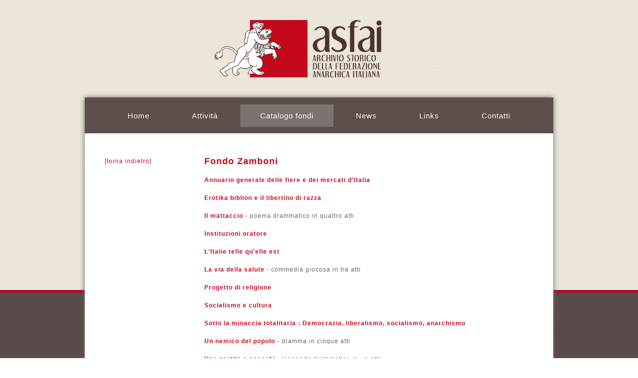

--- FILE ---
content_type: text/html
request_url: http://www.asfai.info/catalogo_fondi.php?id_fondo=18
body_size: 1171
content:
<!DOCTYPE html PUBLIC "-//W3C//DTD XHTML 1.0 Transitional//EN" "http://www.w3.org/TR/xhtml1/DTD/xhtml1-transitional.dtd">
<html xmlns="http://www.w3.org/1999/xhtml">
<head>
<meta http-equiv="Content-Type" content="text/html; charset=UTF-8" />
<title>ASFAI ::: Archivio Storico della Federazione Anarchica Italiana</title>
<link href="scripts/stile.css" rel="stylesheet" type="text/css" />
</head>

<body>
<div id="logo"><a href="index.html" target="_self"><img src="images/logo.png" alt="ASFAI" width="336" height="116" /></a></div>
<div id="fondo_pagina">
	<div id="fondo_menu">
	  <div id="menu" class="testo_menu">
			<ul>
        		<li><a href="index.html" target="_self">Home</a></li>
       			<li><a href="attivita.php" target="_self">Attività</a></li>
       			<li id="activelink"><a href="catalogo.php" target="_self">Catalogo fondi</a></li>
       			<li><a href="news.php" target="_self">News</a></li>
       			<li><a href="links.html" target="_self">Links</a></li>
       			<li><a href="contatti.html" target="_self">Contatti</a></li>
			</ul>
      </div>
	</div>
  <div id="testo_back"><a href="catalogo.php" target="_self">[torna indietro]</a></div>
	<div id="testo_principale">
    <div class="titolo_fondo">
    	  Fondo Zamboni      </div>
        	  <a href="catalogo_dettaglio.php?id=3149&id_fondo=18" class="sottotitolo_articolo">
	  Annuario generale delle fiere e dei mercati d'Italia</a>
      <span class="numero_cataloghi">
            </span>
    <BR/><BR/>

	        	  <a href="catalogo_dettaglio.php?id=3142&id_fondo=18" class="sottotitolo_articolo">
	  Erotika biblion e il libertino di razza</a>
      <span class="numero_cataloghi">
            </span>
    <BR/><BR/>

	        	  <a href="catalogo_dettaglio.php?id=3145&id_fondo=18" class="sottotitolo_articolo">
	  Il mattaccio</a>
      <span class="numero_cataloghi">
       -  poema drammatico in quattro atti      </span>
    <BR/><BR/>

	        	  <a href="catalogo_dettaglio.php?id=3140&id_fondo=18" class="sottotitolo_articolo">
	  Instituzioni oratore</a>
      <span class="numero_cataloghi">
            </span>
    <BR/><BR/>

	        	  <a href="catalogo_dettaglio.php?id=3141&id_fondo=18" class="sottotitolo_articolo">
	  L'Italie telle qu'elle est</a>
      <span class="numero_cataloghi">
            </span>
    <BR/><BR/>

	        	  <a href="catalogo_dettaglio.php?id=3150&id_fondo=18" class="sottotitolo_articolo">
	  La via della salute</a>
      <span class="numero_cataloghi">
       -  commedia giocosa in tre atti      </span>
    <BR/><BR/>

	        	  <a href="catalogo_dettaglio.php?id=3137&id_fondo=18" class="sottotitolo_articolo">
	  Progetto di religione</a>
      <span class="numero_cataloghi">
            </span>
    <BR/><BR/>

	        	  <a href="catalogo_dettaglio.php?id=3139&id_fondo=18" class="sottotitolo_articolo">
	  Socialismo e cultura</a>
      <span class="numero_cataloghi">
            </span>
    <BR/><BR/>

	        	  <a href="catalogo_dettaglio.php?id=313&id_fondo=18" class="sottotitolo_articolo">
	  Sotto la minaccia totalitaria : Democrazia, liberalismo, socialismo, anarchismo</a>
      <span class="numero_cataloghi">
            </span>
    <BR/><BR/>

	        	  <a href="catalogo_dettaglio.php?id=3143&id_fondo=18" class="sottotitolo_articolo">
	  Un nemico del popolo</a>
      <span class="numero_cataloghi">
       -  dramma in cinque atti      </span>
    <BR/><BR/>

	        	  <a href="catalogo_dettaglio.php?id=3144&id_fondo=18" class="sottotitolo_articolo">
	  Una partita a scacchi</a>
      <span class="numero_cataloghi">
       -  leggenda drammatica in un atto      </span>
    <BR/><BR/>

	  <table width="170" border="0" align="right">
      <tr>
        <td width="55" align="left"></td>
        <td width="55" align="center"></td>
        <td width="55" align="center"></td>
        <td width="55" align="right"></td>
      </tr>
      <tr>
        <td colspan="4" align="right">Record da 1 A 11 su 11        
  </td>
      </tr>
    </table>
</div>
</div>
<div id="footer"><a href="http://www.officinaimmagine.it" target="_blank">credits</a></div>
</body>
</html>


--- FILE ---
content_type: text/css
request_url: http://www.asfai.info/scripts/stile.css
body_size: 1322
content:
body {
	margin-left: 0px;
	margin-top: 0px;
	margin-right: 0px;
	margin-bottom: 0px;
	background-attachment: fixed;
	background-image: url(../images/fondo.gif);
	background-repeat: repeat-x;
	background-position: bottom;
}
body,td,th {
	font-family: Arial, Helvetica, sans-serif;
	font-size: 12px;
	color: #666;
	font-style: normal;
	line-height: 18px;
	font-weight: normal;
	font-variant: normal;
	text-transform: none;
	text-decoration: none;
	letter-spacing: 1px;
}
a, a:link, a:visited {
	color: #c4081c;
	text-decoration: none;
}
a:hover {
	color: #c4081c;
	text-decoration: underline;
}

img {
	border:none;
}

/* PAGINA */
#logo {
	position: relative;
	width: 336px;
	height: 116px;
	margin-top: 40px;
	left:50%;
	margin-left:-210px;
}
#fondo_pagina {
	position: relative;
	left:50%;
	margin: 40px 0 20px -470px;
	background-color: #FFFFFF;
	width: 940px;
	-moz-box-shadow: 0px 0px 10px #666;
	-webkit-box-shadow: 0px 0px 10px #666;
	filter: progid:DXImageTransform.Microsoft.Shadow(color='#666666', Direction=135, Strength=10);
	box-shadow: 0px 0px 10px #666;
	padding: 0 0 40px 0;
}

/* MENU */
#fondo_menu {
	position: relative;
	background-color: #5c4f4c;
	width: 940px;
	height: 72px;
	border-bottom:1px solid #FFF;	
}
#menu {
	border: none;
}

#menu ul {
	list-style: none;
	margin: 14px 0 0 0;
	padding: 0;
}
#menu li {
	display: inline;
	padding: 0;
	margin: 0;
}
.testo_menu, .testo_menu a, .testo_menu a:link, .testo_menu a:visited {
	font-size: 15px;
	color: #FFFFFF;
	line-height: normal;
	text-decoration: none;
	padding: 14px 40px 14px 40px;
	text-align: center;
}
.testo_menu a:hover {
	background-color: #7d7270;
}
.testo_menu li#activelink a,div#navigation li#activelink a:hover {
	background-color: #7d7270;
}

/* IMMAGINE GRANDE PAGINA */
#immagine_big {
	width: 940px;
	height: 421px;
}

/* SLIDE IMMAGINI */
#imageSlideshowHolder{
	width:940px;
	height:421px;
	position: relative;
}
.leftFloatingDiv{
	width:940px;
	height:421px;
}
.imageSlideshowHolder img{
	position:absolute;
	left:0px;
	top:0px;
}

/* TITOLO ARTICOLO */
#titolo_articolo {
	position: absolute;
	width: 170px;
	margin: 46px 0 0 40px;
	font-size: 20px;
	font-weight: bold;
	color: #c4081c;
	text-transform: uppercase;
	line-height: 20px;
}

/* TESTO PRINCIPALE */
#testo_principale {
	position: relative;
	width: 656px;
	margin: 46px 0 16px 240px;
	padding: 0;
}
.immagine_piccola {
	float:left;
	margin: 4px 24px 24px 0;
}
.sottotitolo_articolo {
	font-weight: bold;
	color: #c4081c;
}

.titolo_fondo {
	font-weight: bold;
	color: #c4081c;
	font-size:18px;
	margin-bottom:20px;
}

#catalogo_fondo{
	float: left; 
	width: 320px; 
	margin: 0 0px 15px 0;
}
	
.numero_cataloghi {
	font-weight:normal;
	color:#666;
}

/*FOOTER*/
#footer {
	position: relative;
	margin: 0 0 50px -470px;
	left:50%;
	width: 940px;
	font-size: 10px;
	color: #FFFFFF;
	line-height: normal;
	text-decoration: none;
}
#footer a{
	font-style: italic;
	text-decoration: none;
	color: #FFFFFF;
}

.testo_login {
	font-size: 12px;
	color: #FFFFFF;
	line-height: 18px;
	float: left;
}

/*SCHEDA LIBRO*/
#testo_back {
	width: 170px;
	margin: 46px 0 0 40px;
	font-size: 12px;
	color: #c4081c;
	line-height: 18px;
	float: left;
}
#testo_back a{
	color: #c4081c;
	text-decoration: none;
}
#titolo_libro {
	width: 656px;
	margin: 46px 0 0 240px;
	padding: 0;
	font-size: 20px;
	font-weight: bold;
	color: #c4081c;
	line-height: 20px;
}
#copertina_libro {
	position: absolute;
	width: 310px;
	height: 380px;
	margin: 40px 0 40px 240px;
	left: 1px;
	top: 139px;
}
#scheda_libro {
	width: 320px;
	height: 120px;
	margin: 40px 0 0 576px;
}
#riassunto_libro {
	width: 320px;
	height: 220px;
	font-style: italic;
	margin-top: 40px;
	margin-right: 0;
	margin-bottom: 40px;
	margin-left: 576px;
}
#pdf_sfogliabile {
	position: relative;
	width: 656px;
	margin: 0 0 0 240px;
	background-color: #CCCCCC;
}
#fondo_pagina #titolo_articolo .ricerca {
	font-family: Verdana, Geneva, sans-serif;
	font-size: 12px;
	color: #666;
	font-weight: normal;
	font-variant: normal;
	text-transform: none;
}
